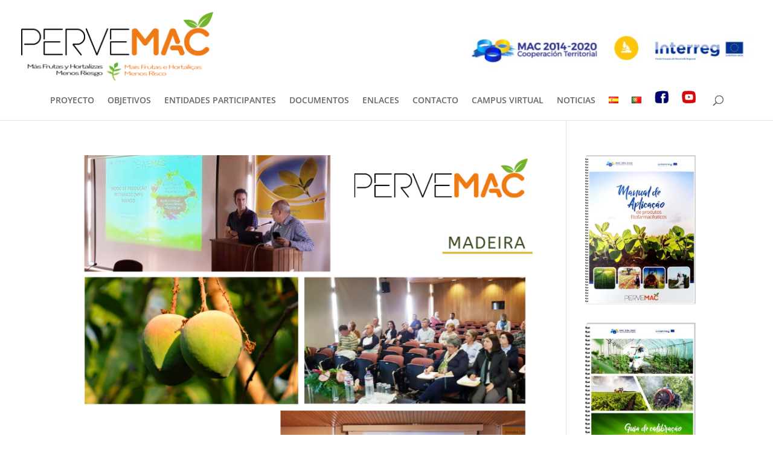

--- FILE ---
content_type: text/css
request_url: https://www.pervemac2.com/wp-content/themes/Divi-child/style.css?ver=4.19.1
body_size: 422
content:
/*
Theme Name: Child
Template: Divi
Author: Beneharo Suárez
Author URI: http://www.tenematica.com
Description: The most powerful way to save time, a child theme.
Version: 3.0.72.1504745478
Updated: 2017-09-07 00:51:18

*/
.select_page{ 
	visibility: hidden; 
}
.mfp-title {
display: none;
}
.et_overlay:before {
 display: none;
}
@media (max-width: 980px) {
.et_non_fixed_nav.et_transparent_nav #main-header, .et_non_fixed_nav.et_transparent_nav #top-header, .et_fixed_nav #main-header, .et_fixed_nav #top-header {
    position: fixed !important; 
} 
.et_header_style_centered header#main-header .logo_container {
display: block;
opacity: 1;
}
}
.logo_container span.logo_helper {
display: none;
}
.logo_container > a {
display: block;
}
.logo_container > a:after {
display: table;
content: "";
clear: both;
}
.logo_container #logo {
display: none;
}
@media (max-width: 979px) {
.logo_container {
height: auto !important;
max-height: initial !important;
}
.logo_container .logo-left, .logo_container .logo-right {
display: none;
}
.logo_container #logo {
display: block;
margin: 0 auto;
}
}
@media (min-width: 980px) {
.logo_container {
height: 150px !important;
}
.logo_container .logo-left {
float: left;
margin-left: 5px;
width: auto;
}
.logo-pervemac2 {
height: 120px;
margin-top: 20px;
}
.logo-Logos {
height: 40px;
margin-top: 30px;
}
.logo_container #logo {
display: none;
}
.logo_container .logo-right {
float: right;
height: 80px;
margin-top: 42.5px;
margin-left: 20px;
width: auto;
}
#top-menu li {
padding-right: 18px;
}

 